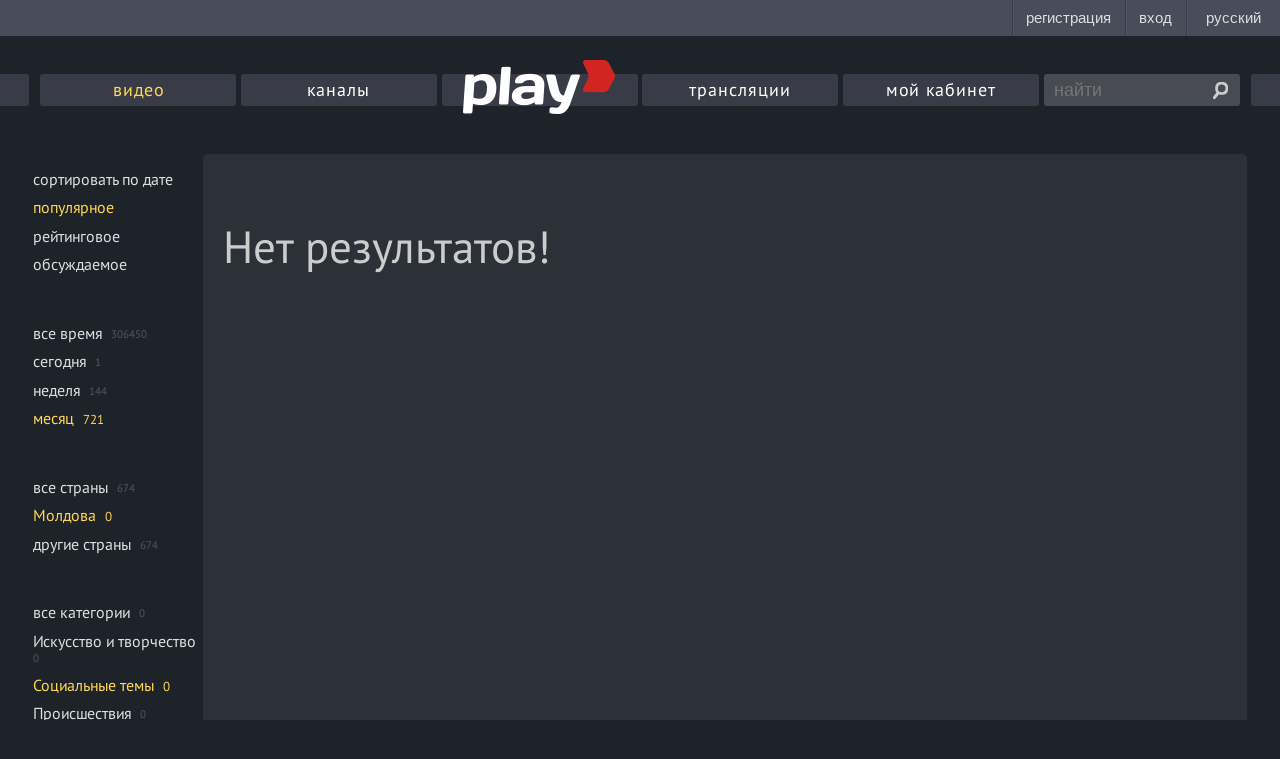

--- FILE ---
content_type: text/html; charset=UTF-8
request_url: https://play.md/videos?lang=1&sort=2&cid=4ecc519d-c808-4310-be9b-207dba331e1e&locale=1&filter=1&period=3
body_size: 4637
content:
<!DOCTYPE html>
<html xmlns="http://www.w3.org/1999/xhtml" lang="ru">
<head>
<meta charset="utf-8" />
<!--[if IE]>
<script src="http://html5shiv.googlecode.com/svn/trunk/html5.js"></script>
<script src="http://ie7-js.googlecode.com/svn/version/2.1(beta4)/IE9.js"></script>
<![endif]-->
<title>Play.md - Видео онлайн в хорошем качестве. Смотрите Лучшее!</title>

<link rel="canonical" href="//play.md/videos">

<!-- <meta name="viewport" content="width=device-width,initial-scale=1"> -->
<meta name="viewport" content="width=device-width, initial-scale=1, maximum-scale=1">
<link rel="icon" type="icon" href="/static/images/favicon.ico?v=1762166865.44">
<link rel="stylesheet" href="/static/css/styles.css?v=1762166865.44" media="screen, projection" />
<link rel="alternate" media="only screen and (max-width: 640px)" href="http://m.play.md" >
<link rel="stylesheet" href="//googleads.github.io/videojs-ima/node_modules/videojs-contrib-ads/dist/videojs.ads.css" />
<link rel="stylesheet" href="//googleads.github.io/videojs-ima/dist/videojs.ima.css" />
<script src="//imasdk.googleapis.com/js/sdkloader/ima3.js"></script>

<meta name="referrer" content="always">

<meta property="og:image" content="">
<meta property="og:video" content="">
<meta property="og:title" content="Play.md">
<meta property="og:description" content="Видео онлайн в хорошем качестве. Смотрите Лучшее!">
<meta property="og:url" content="https://play.md/">
<meta property="og:site_name" content="Play.md">
<meta property="og:type" content="website">


<meta name="description" content="Видео новости, спорт, приколы, путешествия, популярные видеоблоги и видеоклипы ждут своего зрителя. Смотрите видео онлайн совершенно бесплатно">
<meta name="description" content="Видео, новости, спорт, приколы, путешествия, популярные видеоблоги, видеоклипы">

<script src="https://vjs.zencdn.net/ie8/1.1.2/videojs-ie8.min.js"></script>
</head>
<body class="media-list-page video-page">
<style>
#topbar {
display: block;
position: fixed;
top: 0;
left: 0;
z-index: 100;
width: 100%;
height: 36px;
background: #474D59;
}
</style>
<script
id="topbar"
src="//simpalsid.com/static/js/loader.min.js?v=202003"
data-project-id="2b7f2dba-d1fc-427d-b72b-21397c6f9361"
async></script>

<!-- gemius -->

<script type="text/javascript">var pp_gemius_identifier = "B82QpGuzW3M4j_V1di_XIma0.IONeWQ25eytvtAuKKP.q7"</script>

<script>
<!--//--><![CDATA[//><!--
// lines below shouldn't be edited
function gemius_pending(i) { window[i] = window[i] || function() {var x = window[i+'_pdata'] = window[i+'_pdata'] || []; x[x.length]=arguments;};};
gemius_pending('gemius_hit'); gemius_pending('gemius_event'); gemius_pending('pp_gemius_hit'); gemius_pending('pp_gemius_event');
(function(d,t) {try {var gt=d.createElement(t),s=d.getElementsByTagName(t)[0],l='http'+((location.protocol=='https:')?'s':''); gt.setAttribute('async','async');
gt.setAttribute('defer','defer'); gt.src=l+'://garo.hit.gemius.pl/xgemius.js'; s.parentNode.insertBefore(gt,s);} catch (e) {}})(document,'script');
//--><!]]>
</script>

<!-- /gemius -->

<!-- Yandex -->
<script type="text/javascript">
(function (d, w, c) {
(w[c] = w[c] || []).push(function() {
try {
w.yaCounter14103304 = new Ya.Metrika({
id:14103304,
clickmap:true,
trackLinks:true,
accurateTrackBounce:true,
webvisor:true
});
} catch(e) { }
});
var n = d.getElementsByTagName("script")[0],
s = d.createElement("script"),
f = function () { n.parentNode.insertBefore(s, n); };
s.type = "text/javascript";
s.async = true;
s.src = "https://mc.yandex.ru/metrika/watch.js";
if (w.opera == "[object Opera]") {
d.addEventListener("DOMContentLoaded", f, false);
} else { f(); }
})(document, window, "yandex_metrika_callbacks");
</script>
<noscript><div><img src="https://mc.yandex.ru/watch/14103304" style="position:absolute; left:-9999px;" alt="" /></div></noscript>
<!-- / Yandex -->
<!-- Google -->
<script>
(function(i,s,o,g,r,a,m){i['GoogleAnalyticsObject']=r;i[r]=i[r]||function(){
(i[r].q=i[r].q||[]).push(arguments)},i[r].l=1*new Date();a=s.createElement(o),
m=s.getElementsByTagName(o)[0];a.async=1;a.src=g;m.parentNode.insertBefore(a,m)
})(window,document,'script','//www.google-analytics.com/analytics.js','ga');
ga('create', 'UA-277279-19', 'play.md');
ga('send', 'pageview');
</script>
<!-- / Google -->
<div class="wrapper">
<header class="header">
<style>

.nav-list-item{
width: 16.12% !important;
}
.nav-list-item:first-of-type{
background-color: #393c46;
}
.nav-list-item:first-of-type.is-active a{
color: #ffd757;
}

</style>
<div class="header-inset">
<nav class="nav">
<ul class="nav-list">

<li class="nav-list-item is-active">
<a href="/videos">видео</a>
</li>
<!-- <li class="nav-list-item ">
<a href="/audios">музыка</a>
</li> -->
<li class="nav-list-item ">
<a href="/channels">каналы</a>
</li>
<li class="nav-list-item logo ">
<a href="/"><img src="/static/images/logo5.png" alt="Play.md"></a>
</li>
<li class="nav-list-item ">
<a href="/live">трансляции</a>
</li>
<li class="nav-list-item ">
<a href="/cabinet/video"  data-popup="login" >мой кабинет</a>
</li>
<li class="nav-list-item search-container">
<form id="search_form" action="/search" class="search-form">

<input type="text" name="q" value="" class="search-text" placeholder="найти">
<input type="submit" class="search-button" value="">
</form>
</li>
</ul>
</nav>
</div>
</header>


<div class="content" data-bg>

<div class="content-inset">


<div id="main_container" class="row grid-system_1">

<div class="cell span-5">
<ul class="content-filter">
<li class="content-filter__item ">
<a href="/videos?lang=1&amp;sort=1&amp;cid=4ecc519d-c808-4310-be9b-207dba331e1e&amp;locale=1&amp;filter=1&amp;period=3" data-pjax="filters">сортировать по дате</a>
</li>
<li class="content-filter__item is-active">
<a href="/videos?lang=1&amp;sort=2&amp;cid=4ecc519d-c808-4310-be9b-207dba331e1e&amp;locale=1&amp;filter=1&amp;period=3" data-pjax="filters">популярное</a>
</li>
<li class="content-filter__item ">
<a href="/videos?lang=1&amp;sort=3&amp;cid=4ecc519d-c808-4310-be9b-207dba331e1e&amp;locale=1&amp;filter=1&amp;period=3" data-pjax="filters">рейтинговое</a>
</li>
<li class="content-filter__item ">
<a href="/videos?lang=1&amp;sort=4&amp;cid=4ecc519d-c808-4310-be9b-207dba331e1e&amp;locale=1&amp;filter=1&amp;period=3" data-pjax="filters">обсуждаемое</a>
</li>
</ul>
<ul class="content-filter">
<li class="content-filter__item ">
<a href="/videos?lang=1&amp;sort=2&amp;cid=4ecc519d-c808-4310-be9b-207dba331e1e&amp;locale=1&amp;filter=1&amp;period=0" data-pjax="filters">все время</a>
<span class="content-filter__count">306450</span>
</li>
<li class="content-filter__item ">
<a href="/videos?lang=1&amp;sort=2&amp;cid=4ecc519d-c808-4310-be9b-207dba331e1e&amp;locale=1&amp;filter=1&amp;period=1" data-pjax="filters">сегодня</a>
<span class="content-filter__count">1</span>


</li>
<li class="content-filter__item ">
<a href="/videos?lang=1&amp;sort=2&amp;cid=4ecc519d-c808-4310-be9b-207dba331e1e&amp;locale=1&amp;filter=1&amp;period=2" data-pjax="filters">неделя</a>
<span class="content-filter__count">144</span>
</li>
<li class="content-filter__item is-active">
<a href="/videos?lang=1&amp;sort=2&amp;cid=4ecc519d-c808-4310-be9b-207dba331e1e&amp;locale=1&amp;filter=1&amp;period=3" data-pjax="filters">месяц</a>
<span class="content-filter__count">721</span>

</li>
</ul>
<ul class="content-filter">
<li class="content-filter__item ">
<a href="/videos?lang=1&amp;sort=2&amp;cid=4ecc519d-c808-4310-be9b-207dba331e1e&amp;locale=0&amp;filter=1&amp;period=3" data-pjax="filters">все страны</a>
<span class="content-filter__count">674</span>
</li>
<li class="content-filter__item is-active">
<a href="/videos?lang=1&amp;sort=2&amp;cid=4ecc519d-c808-4310-be9b-207dba331e1e&amp;locale=1&amp;filter=1&amp;period=3" data-pjax="filters">Молдова</a>
<span class="content-filter__count">0</span>
</li>
<li class="content-filter__item ">
<a href="/videos?lang=1&amp;sort=2&amp;cid=4ecc519d-c808-4310-be9b-207dba331e1e&amp;locale=2&amp;filter=1&amp;period=3" data-pjax="filters">другие страны</a>
<span class="content-filter__count">674</span>
</li>
</ul>
<ul class="content-filter">
<li class="content-filter__item ">
<a href="/videos?lang=1&amp;sort=2&amp;cid=&amp;locale=1&amp;filter=1&amp;period=3" data-pjax="filters">все категории</a>
<span class="content-filter__count">0</span>
</li>

<li class="content-filter__item ">
<a href="/videos?lang=1&amp;sort=2&amp;cid=8044e8d2-4783-46c7-bd0b-02276def0deb&amp;locale=1&amp;filter=1&amp;period=3" data-pjax="filters">Искусство и творчество</a>
<span class="content-filter__count">0</span>
</li>

<li class="content-filter__item is-active">
<a href="/videos?lang=1&amp;sort=2&amp;cid=4ecc519d-c808-4310-be9b-207dba331e1e&amp;locale=1&amp;filter=1&amp;period=3" data-pjax="filters">Социальные темы</a>
<span class="content-filter__count">0</span>
</li>

<li class="content-filter__item ">
<a href="/videos?lang=1&amp;sort=2&amp;cid=3b8aefe4-1295-41a8-9bca-ae4e69525e86&amp;locale=1&amp;filter=1&amp;period=3" data-pjax="filters">Происшествия</a>
<span class="content-filter__count">0</span>
</li>

<li class="content-filter__item ">
<a href="/videos?lang=1&amp;sort=2&amp;cid=03e2b4db-0640-46cb-bbdc-a7fe692e4cee&amp;locale=1&amp;filter=1&amp;period=3" data-pjax="filters">Природные явления и катаклизмы</a>
<span class="content-filter__count">0</span>
</li>

<li class="content-filter__item ">
<a href="/videos?lang=1&amp;sort=2&amp;cid=3f12bac9-1f0c-4fdf-96a6-cbf9061a6543&amp;locale=1&amp;filter=1&amp;period=3" data-pjax="filters">Знаменитости и шоу-бизнес </a>
<span class="content-filter__count">0</span>
</li>

<li class="content-filter__item ">
<a href="/videos?lang=1&amp;sort=2&amp;cid=50c1cb93-b68b-40de-8478-6e514c7a0d84&amp;locale=1&amp;filter=1&amp;period=3" data-pjax="filters">Кулинария</a>
<span class="content-filter__count">0</span>
</li>

<li class="content-filter__item ">
<a href="/videos?lang=1&amp;sort=2&amp;cid=634b8fd4-db7e-11e1-b70a-0025902b2f0c&amp;locale=1&amp;filter=1&amp;period=3" data-pjax="filters">Здоровье и красота</a>
<span class="content-filter__count">0</span>
</li>

<li class="content-filter__item ">
<a href="/videos?lang=1&amp;sort=2&amp;cid=09dec77d-8bc3-4032-a3df-fbc6863e16dc&amp;locale=1&amp;filter=1&amp;period=3" data-pjax="filters">Авто, мото</a>
<span class="content-filter__count">0</span>
</li>

<li class="content-filter__item ">
<a href="/videos?lang=1&amp;sort=2&amp;cid=1416fbbd-8277-442e-9078-ec81f58a79d6&amp;locale=1&amp;filter=1&amp;period=3" data-pjax="filters">Праздники и торжества</a>
<span class="content-filter__count">0</span>
</li>

<li class="content-filter__item ">
<a href="/videos?lang=1&amp;sort=2&amp;cid=1ccebf9b-7101-478a-b90d-be51b69bf0e5&amp;locale=1&amp;filter=1&amp;period=3" data-pjax="filters">Семья и дети</a>
<span class="content-filter__count">0</span>
</li>

<li class="content-filter__item ">
<a href="/videos?lang=1&amp;sort=2&amp;cid=2223df95-da66-459c-9e9d-f0b77cb56d4f&amp;locale=1&amp;filter=1&amp;period=3" data-pjax="filters">Реклама</a>
<span class="content-filter__count">0</span>
</li>

<li class="content-filter__item ">
<a href="/videos?lang=1&amp;sort=2&amp;cid=46e279c5-5086-4f24-94f9-1aa2d03a3428&amp;locale=1&amp;filter=1&amp;period=3" data-pjax="filters">Новости</a>
<span class="content-filter__count">0</span>
</li>

<li class="content-filter__item ">
<a href="/videos?lang=1&amp;sort=2&amp;cid=658a733b-74d7-4caa-a4ed-5007f40731a4&amp;locale=1&amp;filter=1&amp;period=3" data-pjax="filters">Кино, мультфильмы</a>
<span class="content-filter__count">0</span>
</li>

<li class="content-filter__item ">
<a href="/videos?lang=1&amp;sort=2&amp;cid=69e832aa-4e11-41ba-9661-fbc23bb7e57a&amp;locale=1&amp;filter=1&amp;period=3" data-pjax="filters">Видеоблоги</a>
<span class="content-filter__count">0</span>
</li>

<li class="content-filter__item ">
<a href="/videos?lang=1&amp;sort=2&amp;cid=6df2afcf-de9e-4d0d-9167-3ddf61f2c771&amp;locale=1&amp;filter=1&amp;period=3" data-pjax="filters">Музыка и клипы</a>
<span class="content-filter__count">0</span>
</li>

<li class="content-filter__item ">
<a href="/videos?lang=1&amp;sort=2&amp;cid=771fc0c0-e8c7-4165-9ef8-20ff605a5351&amp;locale=1&amp;filter=1&amp;period=3" data-pjax="filters">Юмор</a>
<span class="content-filter__count">0</span>
</li>

<li class="content-filter__item ">
<a href="/videos?lang=1&amp;sort=2&amp;cid=86e7c6f9-7d83-4bef-8bca-4ab62b82214b&amp;locale=1&amp;filter=1&amp;period=3" data-pjax="filters">Телеканалы и программы</a>
<span class="content-filter__count">0</span>
</li>

<li class="content-filter__item ">
<a href="/videos?lang=1&amp;sort=2&amp;cid=8846739a-396e-47f5-bf73-1564c869f90f&amp;locale=1&amp;filter=1&amp;period=3" data-pjax="filters">Разное</a>
<span class="content-filter__count">0</span>
</li>

<li class="content-filter__item ">
<a href="/videos?lang=1&amp;sort=2&amp;cid=9bed202f-9e76-4331-af30-73eb77ebe65c&amp;locale=1&amp;filter=1&amp;period=3" data-pjax="filters">Друзья и знакомые</a>
<span class="content-filter__count">0</span>
</li>

<li class="content-filter__item ">
<a href="/videos?lang=1&amp;sort=2&amp;cid=a48d5150-03e2-4125-827d-785cef01d606&amp;locale=1&amp;filter=1&amp;period=3" data-pjax="filters">Игры и развлечения</a>
<span class="content-filter__count">0</span>
</li>

<li class="content-filter__item ">
<a href="/videos?lang=1&amp;sort=2&amp;cid=be88a129-80c3-49d1-8eb1-0c8dfae66474&amp;locale=1&amp;filter=1&amp;period=3" data-pjax="filters">Наука и техника</a>
<span class="content-filter__count">0</span>
</li>

<li class="content-filter__item ">
<a href="/videos?lang=1&amp;sort=2&amp;cid=de734137-c757-47c5-a4f5-997622b76593&amp;locale=1&amp;filter=1&amp;period=3" data-pjax="filters">Эротика</a>
<span class="content-filter__count">0</span>
</li>

<li class="content-filter__item ">
<a href="/videos?lang=1&amp;sort=2&amp;cid=f12f52e6-d938-478d-bc5f-bfd9df2b94e3&amp;locale=1&amp;filter=1&amp;period=3" data-pjax="filters">Спорт</a>
<span class="content-filter__count">0</span>
</li>

<li class="content-filter__item ">
<a href="/videos?lang=1&amp;sort=2&amp;cid=f48e6fb6-7363-4888-98ed-c65f76cdd9f0&amp;locale=1&amp;filter=1&amp;period=3" data-pjax="filters">Природа и животные</a>
<span class="content-filter__count">0</span>
</li>

</ul>
<ul class="content-filter">
<li class="content-filter__item ">
<a href="/videos?lang=0&amp;sort=2&amp;cid=4ecc519d-c808-4310-be9b-207dba331e1e&amp;locale=1&amp;filter=1&amp;period=3" data-pjax="filters">все языки</a>
<span class="content-filter__count">674</span>
</li>
<li class="content-filter__item ">
<a href="/videos?lang=2&amp;sort=2&amp;cid=4ecc519d-c808-4310-be9b-207dba331e1e&amp;locale=1&amp;filter=1&amp;period=3" data-pjax="filters">русский</a>
<span class="content-filter__count">0</span>
</li>
<li class="content-filter__item is-active">
<a href="/videos?lang=1&amp;sort=2&amp;cid=4ecc519d-c808-4310-be9b-207dba331e1e&amp;locale=1&amp;filter=1&amp;period=3" data-pjax="filters">румынский</a>
<span class="content-filter__count">0</span>
</li>
<li class="content-filter__item ">
<a href="/videos?lang=3&amp;sort=2&amp;cid=4ecc519d-c808-4310-be9b-207dba331e1e&amp;locale=1&amp;filter=1&amp;period=3" data-pjax="filters">другие</a>
<span class="content-filter__count">674</span>
</li>
</ul>
</div>
<div class="cell span-1">
<div class="grid-bg">

<div class="no-result">
Нет результатов!
</div>

</div>

</div>

</div>

</div><!-- content-inset -->
</div><!-- #content-->
</div><!-- #wrapper -->
<footer class="footer">
<div class="footer__container">
<div class="footer__columns">
<div class="footer__columns__column">
<div class="footer__columns__column__title">Info</div>
<ul class="footer__columns__column__list">
<li><a href="/info/about">о проекте</a></li>
<li><a href="/info/rules">правила</a></li>
<li><a href="/blog/">блог</a></li>
</ul>
</div>
<div class="footer__columns__column">
<div class="footer__columns__column__title">Categories</div>
<ul class="footer__columns__column__list">
<li><a href="/videos">видео</a></li>
<li><a href="/channels">каналы</a></li>
<li><a href="/live">трансляции</a></li>
<li><a href="/info/ru-online-tv">онлайн тв</a></li>
</ul>
</div>
<div class="footer__columns__column">
<div class="footer__columns__column__title">Support</div>
<ul class="footer__columns__column__list">
<li><a href="/info/help">помощь</a></li>
<li><a href="/info/cookie">cookie</a></li>
<li>тел.: <a href="tel:+37322888002">(+373) 22 888002</a></li>
<li>эл. почта: <a href="mailto:play@play.md">play@play.md</a></li>
</ul>
</div>
<div class="footer__columns__column">
<div class="footer__columns__column__title">Promo</div>
<ul class="footer__columns__column__list">
<li><a href="http://numbers.md">баннерная реклама</a></li>
<li><a href="/info/advert">видео реклама</a></li>
<li>тел.: <a href="tel:+37322888002">(+373) 22 888001</a></li>
<li>эл. почта: <a href="mailto:info@numbers.md">info@numbers.md</a></li>
</ul>
</div>
<div class="footer__columns__column">
<div class="footer__columns__column__title">Mobile</div>
<ul class="footer__columns__column__list">
<li><a href="/m/enable">мобильная версия</a></li>

</ul>
</div>
<div class="footer__columns__column">
<div class="footer__columns__column__title">Social</div>
<div class="footer__columns__column__facebook">
<div class="fb-like" data-href="https://www.facebook.com/play.md" data-layout="button" data-action="like" data-show-faces="true" data-share="false" data-colorscheme="dark"></div>
</div>
<!-- <div class="footer__columns__column__openstat"> -->
<!--googleoff: index-->
<!-- <span id="openstat972364"></span>
<script type="text/javascript">
var openstat = { counter: 972364, image: 5081, color: "c3c3c3", next: openstat };
(function(d, t, p) {
var j = d.createElement(t); j.async = true; j.type = "text/javascript";
j.src = ("https:" == p ? "https:" : "http:") + "//openstat.net/cnt.js";
var s = d.getElementsByTagName(t)[0]; s.parentNode.insertBefore(j, s);
})(document, "script", document.location.protocol);
</script> -->
<!--googleon: index-->
<!-- </div> -->
</div>
</div>
<div class="footer__projects">
<div class="footer__projects__simpals">
<a href="http://simpals.md" class="footer__projects__simpals__logo">Simpals</a>
<span class="footer__projects__simpals__copyright">© 2007—2026</span>
</div>
<a href="https://999.md" class="footer__projects__project is-999">999.md</a>
<a href="https://point.md" class="footer__projects__project is-point">point.md</a>
<a href="https://joblist.md" class="footer__projects__project is-joblist">joblist.md</a>
<a href="https://price.md" class="footer__projects__project is-price">price.md</a>
<a href="https://achizitii.md" class="footer__projects__project is-achizitii">achizitii.md</a>
<a href="https://sporter.md" class="footer__projects__project is-sporter">sporter</a>
</div>
</div>
</footer>



<div class="numbers-promo-placeholder" data-numbers-subpage="32_205_1052" data-numbers-type="rich" style=""></div>



<div id="fb-root"></div>
<script>(function(d, s, id) {
var js, fjs = d.getElementsByTagName(s)[0];
if (d.getElementById(id)) return;
js = d.createElement(s); js.id = id;
js.src = "//connect.facebook.net/ru_RU/sdk.js#xfbml=1&appId=1475691879362632&version=v2.0";
fjs.parentNode.insertBefore(js, fjs);
}(document, 'script', 'facebook-jssdk'));</script>
<!-- jQuery -->
<script src="/static/vendor/js/jquery.2.0.3.min.js"></script>
<script src="https://numbers.md/numbers-loader.js" async></script>



<script src="/static/dist/js/common.js?v=1762166865.44"></script>
<script src="/static/dist/js/pages/media_list/media_list.js?v=1762166865.44"></script>


</body>
</html>
